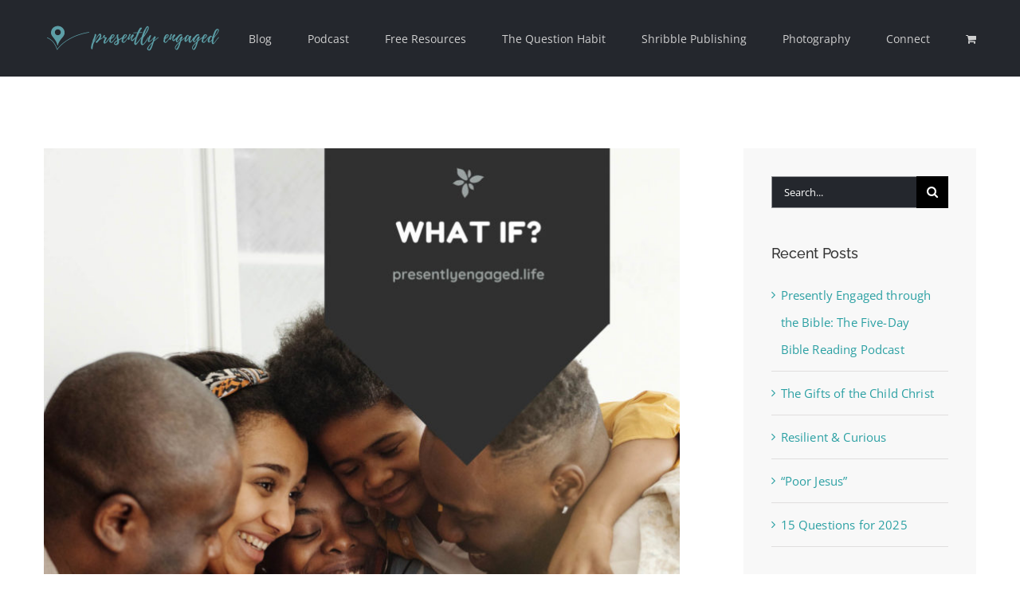

--- FILE ---
content_type: text/html; charset=UTF-8
request_url: https://www.presentlyengaged.com/what-if/
body_size: 14157
content:
<!DOCTYPE html>
<html class="avada-html-layout-wide avada-html-header-position-top" lang="en-US" prefix="og: http://ogp.me/ns# fb: http://ogp.me/ns/fb#">
<head>
	<meta http-equiv="X-UA-Compatible" content="IE=edge" />
	<meta http-equiv="Content-Type" content="text/html; charset=utf-8"/>
	<meta name="viewport" content="width=device-width, initial-scale=1" />
	<title>What If? &#8211; Presently Engaged</title>
<meta name='robots' content='max-image-preview:large' />
	<style>img:is([sizes="auto" i], [sizes^="auto," i]) { contain-intrinsic-size: 3000px 1500px }</style>
			
		
		
									<meta name="description" content="What if, when making choices for how you would celebrate the Christmas season of 2019, you knew that in four short months the world would literally go into quarantine?

What if last year, you had known what 2020 would hold?

Would you have gone to that party?
Would you have made those cookies?
Would you have gone caroling?
Would you"/>
				
		<meta property="og:locale" content="en_US"/>
		<meta property="og:type" content="article"/>
		<meta property="og:site_name" content="Presently Engaged"/>
		<meta property="og:title" content="  What If?"/>
				<meta property="og:description" content="What if, when making choices for how you would celebrate the Christmas season of 2019, you knew that in four short months the world would literally go into quarantine?

What if last year, you had known what 2020 would hold?

Would you have gone to that party?
Would you have made those cookies?
Would you have gone caroling?
Would you"/>
				<meta property="og:url" content="https://www.presentlyengaged.com/what-if/"/>
										<meta property="article:published_time" content="2020-12-16T15:53:43-06:00"/>
							<meta property="article:modified_time" content="2020-12-16T21:22:08-06:00"/>
								<meta name="author" content="Mandy Pallock"/>
								<meta property="og:image" content="https://www.presentlyengaged.com/wp-content/uploads/2020/12/2020-12-16-What-If.jpg"/>
		<meta property="og:image:width" content="1650"/>
		<meta property="og:image:height" content="1275"/>
		<meta property="og:image:type" content="image/jpeg"/>
				<link rel='stylesheet' id='sbi_styles-css' href='https://www.presentlyengaged.com/wp-content/plugins/instagram-feed/css/sbi-styles.min.css?ver=6.9.1' type='text/css' media='all' />
<style id='powerpress-player-block-style-inline-css' type='text/css'>


</style>
<style id='woocommerce-inline-inline-css' type='text/css'>
.woocommerce form .form-row .required { visibility: visible; }
</style>
<link rel='stylesheet' id='brands-styles-css' href='https://www.presentlyengaged.com/wp-content/plugins/woocommerce/assets/css/brands.css?ver=9.7.2' type='text/css' media='all' />
<link rel='stylesheet' id='boxzilla-css' href='https://www.presentlyengaged.com/wp-content/plugins/boxzilla/assets/css/styles.css?ver=3.3.1' type='text/css' media='all' />
<link rel='stylesheet' id='fusion-dynamic-css-css' href='https://www.presentlyengaged.com/wp-content/uploads/fusion-styles/e43e3a80b1ef97b474cc6d6f04845a83.min.css?ver=3.11.14' type='text/css' media='all' />
<script type="text/javascript" src="https://www.presentlyengaged.com/wp-includes/js/jquery/jquery.min.js?ver=3.7.1" id="jquery-core-js"></script>
<script type="text/javascript" src="https://www.presentlyengaged.com/wp-content/plugins/woocommerce/assets/js/jquery-blockui/jquery.blockUI.min.js?ver=2.7.0-wc.9.7.2" id="jquery-blockui-js" defer="defer" data-wp-strategy="defer"></script>
<script type="text/javascript" id="wc-add-to-cart-js-extra">
/* <![CDATA[ */
var wc_add_to_cart_params = {"ajax_url":"\/wp-admin\/admin-ajax.php","wc_ajax_url":"\/?wc-ajax=%%endpoint%%","i18n_view_cart":"View cart","cart_url":"https:\/\/www.presentlyengaged.com\/cart\/","is_cart":"","cart_redirect_after_add":"yes"};
/* ]]> */
</script>
<script type="text/javascript" src="https://www.presentlyengaged.com/wp-content/plugins/woocommerce/assets/js/frontend/add-to-cart.min.js?ver=9.7.2" id="wc-add-to-cart-js" defer="defer" data-wp-strategy="defer"></script>
<script type="text/javascript" src="https://www.presentlyengaged.com/wp-content/plugins/woocommerce/assets/js/js-cookie/js.cookie.min.js?ver=2.1.4-wc.9.7.2" id="js-cookie-js" defer="defer" data-wp-strategy="defer"></script>
<script type="text/javascript" id="woocommerce-js-extra">
/* <![CDATA[ */
var woocommerce_params = {"ajax_url":"\/wp-admin\/admin-ajax.php","wc_ajax_url":"\/?wc-ajax=%%endpoint%%","i18n_password_show":"Show password","i18n_password_hide":"Hide password"};
/* ]]> */
</script>
<script type="text/javascript" src="https://www.presentlyengaged.com/wp-content/plugins/woocommerce/assets/js/frontend/woocommerce.min.js?ver=9.7.2" id="woocommerce-js" defer="defer" data-wp-strategy="defer"></script>
<link rel="https://api.w.org/" href="https://www.presentlyengaged.com/wp-json/" /><link rel="alternate" title="JSON" type="application/json" href="https://www.presentlyengaged.com/wp-json/wp/v2/posts/649" /><link rel="EditURI" type="application/rsd+xml" title="RSD" href="https://www.presentlyengaged.com/xmlrpc.php?rsd" />
<meta name="generator" content="WordPress 6.7.4" />
<meta name="generator" content="WooCommerce 9.7.2" />
<link rel="canonical" href="https://www.presentlyengaged.com/what-if/" />
<link rel='shortlink' href='https://www.presentlyengaged.com/?p=649' />
<link rel="alternate" title="oEmbed (JSON)" type="application/json+oembed" href="https://www.presentlyengaged.com/wp-json/oembed/1.0/embed?url=https%3A%2F%2Fwww.presentlyengaged.com%2Fwhat-if%2F" />
<link rel="alternate" title="oEmbed (XML)" type="text/xml+oembed" href="https://www.presentlyengaged.com/wp-json/oembed/1.0/embed?url=https%3A%2F%2Fwww.presentlyengaged.com%2Fwhat-if%2F&#038;format=xml" />
 <style> .ppw-ppf-input-container { background-color: !important; padding: px!important; border-radius: px!important; } .ppw-ppf-input-container div.ppw-ppf-headline { font-size: px!important; font-weight: !important; color: !important; } .ppw-ppf-input-container div.ppw-ppf-desc { font-size: px!important; font-weight: !important; color: !important; } .ppw-ppf-input-container label.ppw-pwd-label { font-size: px!important; font-weight: !important; color: !important; } div.ppwp-wrong-pw-error { font-size: px!important; font-weight: !important; color: #dc3232!important; background: !important; } .ppw-ppf-input-container input[type='submit'] { color: !important; background: !important; } .ppw-ppf-input-container input[type='submit']:hover { color: !important; background: !important; } .ppw-ppf-desc-below { font-size: px!important; font-weight: !important; color: !important; } </style>  <style> .ppw-form { background-color: !important; padding: px!important; border-radius: px!important; } .ppw-headline.ppw-pcp-pf-headline { font-size: px!important; font-weight: !important; color: !important; } .ppw-description.ppw-pcp-pf-desc { font-size: px!important; font-weight: !important; color: !important; } .ppw-pcp-pf-desc-above-btn { display: block; } .ppw-pcp-pf-desc-below-form { font-size: px!important; font-weight: !important; color: !important; } .ppw-input label.ppw-pcp-password-label { font-size: px!important; font-weight: !important; color: !important; } .ppw-form input[type='submit'] { color: !important; background: !important; } .ppw-form input[type='submit']:hover { color: !important; background: !important; } div.ppw-error.ppw-pcp-pf-error-msg { font-size: px!important; font-weight: !important; color: #dc3232!important; background: !important; } </style>             <script type="text/javascript"><!--
                                function powerpress_pinw(pinw_url){window.open(pinw_url, 'PowerPressPlayer','toolbar=0,status=0,resizable=1,width=460,height=320');	return false;}
                //-->

                // tabnab protection
                window.addEventListener('load', function () {
                    // make all links have rel="noopener noreferrer"
                    document.querySelectorAll('a[target="_blank"]').forEach(link => {
                        link.setAttribute('rel', 'noopener noreferrer');
                    });
                });
            </script>
            <style type="text/css" id="css-fb-visibility">@media screen and (max-width: 640px){.fusion-no-small-visibility{display:none !important;}body .sm-text-align-center{text-align:center !important;}body .sm-text-align-left{text-align:left !important;}body .sm-text-align-right{text-align:right !important;}body .sm-flex-align-center{justify-content:center !important;}body .sm-flex-align-flex-start{justify-content:flex-start !important;}body .sm-flex-align-flex-end{justify-content:flex-end !important;}body .sm-mx-auto{margin-left:auto !important;margin-right:auto !important;}body .sm-ml-auto{margin-left:auto !important;}body .sm-mr-auto{margin-right:auto !important;}body .fusion-absolute-position-small{position:absolute;top:auto;width:100%;}.awb-sticky.awb-sticky-small{ position: sticky; top: var(--awb-sticky-offset,0); }}@media screen and (min-width: 641px) and (max-width: 800px){.fusion-no-medium-visibility{display:none !important;}body .md-text-align-center{text-align:center !important;}body .md-text-align-left{text-align:left !important;}body .md-text-align-right{text-align:right !important;}body .md-flex-align-center{justify-content:center !important;}body .md-flex-align-flex-start{justify-content:flex-start !important;}body .md-flex-align-flex-end{justify-content:flex-end !important;}body .md-mx-auto{margin-left:auto !important;margin-right:auto !important;}body .md-ml-auto{margin-left:auto !important;}body .md-mr-auto{margin-right:auto !important;}body .fusion-absolute-position-medium{position:absolute;top:auto;width:100%;}.awb-sticky.awb-sticky-medium{ position: sticky; top: var(--awb-sticky-offset,0); }}@media screen and (min-width: 801px){.fusion-no-large-visibility{display:none !important;}body .lg-text-align-center{text-align:center !important;}body .lg-text-align-left{text-align:left !important;}body .lg-text-align-right{text-align:right !important;}body .lg-flex-align-center{justify-content:center !important;}body .lg-flex-align-flex-start{justify-content:flex-start !important;}body .lg-flex-align-flex-end{justify-content:flex-end !important;}body .lg-mx-auto{margin-left:auto !important;margin-right:auto !important;}body .lg-ml-auto{margin-left:auto !important;}body .lg-mr-auto{margin-right:auto !important;}body .fusion-absolute-position-large{position:absolute;top:auto;width:100%;}.awb-sticky.awb-sticky-large{ position: sticky; top: var(--awb-sticky-offset,0); }}</style>	<noscript><style>.woocommerce-product-gallery{ opacity: 1 !important; }</style></noscript>
	<script>(()=>{var o=[],i={};["on","off","toggle","show"].forEach((l=>{i[l]=function(){o.push([l,arguments])}})),window.Boxzilla=i,window.boxzilla_queue=o})();</script><style class='wp-fonts-local' type='text/css'>
@font-face{font-family:Inter;font-style:normal;font-weight:300 900;font-display:fallback;src:url('https://www.presentlyengaged.com/wp-content/plugins/woocommerce/assets/fonts/Inter-VariableFont_slnt,wght.woff2') format('woff2');font-stretch:normal;}
@font-face{font-family:Cardo;font-style:normal;font-weight:400;font-display:fallback;src:url('https://www.presentlyengaged.com/wp-content/plugins/woocommerce/assets/fonts/cardo_normal_400.woff2') format('woff2');}
</style>
<link rel="icon" href="https://www.presentlyengaged.com/wp-content/uploads/2021/01/cropped-presentlyengaged-favicon-512-32x32.png" sizes="32x32" />
<link rel="icon" href="https://www.presentlyengaged.com/wp-content/uploads/2021/01/cropped-presentlyengaged-favicon-512-192x192.png" sizes="192x192" />
<link rel="apple-touch-icon" href="https://www.presentlyengaged.com/wp-content/uploads/2021/01/cropped-presentlyengaged-favicon-512-180x180.png" />
<meta name="msapplication-TileImage" content="https://www.presentlyengaged.com/wp-content/uploads/2021/01/cropped-presentlyengaged-favicon-512-270x270.png" />
		<script type="text/javascript">
			var doc = document.documentElement;
			doc.setAttribute( 'data-useragent', navigator.userAgent );
		</script>
		<!-- Google Tag Manager -->
<script>(function(w,d,s,l,i){w[l]=w[l]||[];w[l].push({'gtm.start':
new Date().getTime(),event:'gtm.js'});var f=d.getElementsByTagName(s)[0],
j=d.createElement(s),dl=l!='dataLayer'?'&l='+l:'';j.async=true;j.src=
'https://www.googletagmanager.com/gtm.js?id='+i+dl;f.parentNode.insertBefore(j,f);
})(window,document,'script','dataLayer','GTM-MM6D46Z');</script>
<!-- End Google Tag Manager -->
	<script id="mcjs">!function(c,h,i,m,p){m=c.createElement(h),p=c.getElementsByTagName(h)[0],m.async=1,m.src=i,p.parentNode.insertBefore(m,p)}(document,"script","https://chimpstatic.com/mcjs-connected/js/users/1d36de7e4316b58fa4fe6659b/8d3d53529050aedd986c168d8.js");</script>	<script>
  (function(w, d, t, h, s, n) {
    w.FlodeskObject = n;
    var fn = function() {
      (w[n].q = w[n].q || []).push(arguments);
    };
    w[n] = w[n] || fn;
    var f = d.getElementsByTagName(t)[0];
    var v = '?v=' + Math.floor(new Date().getTime() / (120 * 1000)) * 60;
    var sm = d.createElement(t);
    sm.async = true;
    sm.type = 'module';
    sm.src = h + s + '.mjs' + v;
    f.parentNode.insertBefore(sm, f);
    var sn = d.createElement(t);
    sn.async = true;
    sn.noModule = true;
    sn.src = h + s + '.js' + v;
    f.parentNode.insertBefore(sn, f);
  })(window, document, 'script', 'https://assets.flodesk.com', '/universal', 'fd');
</script>
</head>

<body class="post-template-default single single-post postid-649 single-format-standard theme-Avada woocommerce-no-js has-sidebar fusion-image-hovers fusion-pagination-sizing fusion-button_type-flat fusion-button_span-no fusion-button_gradient-linear avada-image-rollover-circle-yes avada-image-rollover-yes avada-image-rollover-direction-bottom fusion-body ltr fusion-sticky-header no-tablet-sticky-header no-mobile-sticky-header fusion-disable-outline fusion-sub-menu-fade mobile-logo-pos-left layout-wide-mode avada-has-boxed-modal-shadow-none layout-scroll-offset-full avada-has-zero-margin-offset-top fusion-top-header menu-text-align-left fusion-woo-product-design-classic fusion-woo-shop-page-columns-4 fusion-woo-related-columns-4 fusion-woo-archive-page-columns-3 avada-has-woo-gallery-disabled woo-sale-badge-circle woo-outofstock-badge-top_bar mobile-menu-design-modern fusion-show-pagination-text fusion-header-layout-v1 avada-responsive avada-footer-fx-none avada-menu-highlight-style-bar fusion-search-form-classic fusion-main-menu-search-dropdown fusion-avatar-square avada-dropdown-styles avada-blog-layout-large avada-blog-archive-layout-medium avada-header-shadow-no avada-menu-icon-position-left avada-has-megamenu-shadow avada-has-mainmenu-dropdown-divider avada-has-breadcrumb-mobile-hidden avada-has-titlebar-hide avada-has-pagination-padding avada-flyout-menu-direction-fade avada-ec-views-v1" data-awb-post-id="649">
		<a class="skip-link screen-reader-text" href="#content">Skip to content</a>

	<div id="boxed-wrapper">
		
		<div id="wrapper" class="fusion-wrapper">
			<div id="home" style="position:relative;top:-1px;"></div>
							
					
			<header class="fusion-header-wrapper">
				<div class="fusion-header-v1 fusion-logo-alignment fusion-logo-left fusion-sticky-menu- fusion-sticky-logo- fusion-mobile-logo-  fusion-mobile-menu-design-modern">
					<div class="fusion-header-sticky-height"></div>
<div class="fusion-header">
	<div class="fusion-row">
					<div class="fusion-logo" data-margin-top="31px" data-margin-bottom="31px" data-margin-left="0px" data-margin-right="0px">
			<a class="fusion-logo-link"  href="https://www.presentlyengaged.com/" >

						<!-- standard logo -->
			<img src="https://www.presentlyengaged.com/wp-content/uploads/2022/09/logo-presentlyengaged-retina-1.png" srcset="https://www.presentlyengaged.com/wp-content/uploads/2022/09/logo-presentlyengaged-retina-1.png 1x, https://www.presentlyengaged.com/wp-content/uploads/2022/09/logo-presentlyengaged-retina-1.png 2x" width="480" height="68" style="max-height:68px;height:auto;" alt="Presently Engaged Logo" data-retina_logo_url="https://www.presentlyengaged.com/wp-content/uploads/2022/09/logo-presentlyengaged-retina-1.png" class="fusion-standard-logo" />

			
					</a>
		</div>		<nav class="fusion-main-menu" aria-label="Main Menu"><ul id="menu-presently-engaged-main-menu" class="fusion-menu"><li  id="menu-item-1033"  class="menu-item menu-item-type-post_type menu-item-object-page menu-item-home menu-item-1033"  data-item-id="1033"><a  href="https://www.presentlyengaged.com/" class="fusion-bar-highlight"><span class="menu-text">Blog</span></a></li><li  id="menu-item-2469"  class="menu-item menu-item-type-post_type menu-item-object-page menu-item-2469"  data-item-id="2469"><a  href="https://www.presentlyengaged.com/presently-engaged-podcast/" class="fusion-bar-highlight"><span class="menu-text">Podcast</span></a></li><li  id="menu-item-2474"  class="menu-item menu-item-type-post_type menu-item-object-page menu-item-2474"  data-item-id="2474"><a  href="https://www.presentlyengaged.com/resilient-curious-conversations/" class="fusion-bar-highlight"><span class="menu-text">Free Resources</span></a></li><li  id="menu-item-2471"  class="menu-item menu-item-type-custom menu-item-object-custom menu-item-2471"  data-item-id="2471"><a  href="https://www.thequestionhabit.com/" class="fusion-bar-highlight"><span class="menu-text">The Question Habit</span></a></li><li  id="menu-item-2472"  class="menu-item menu-item-type-custom menu-item-object-custom menu-item-2472"  data-item-id="2472"><a  href="https://shribblepublishing.com/" class="fusion-bar-highlight"><span class="menu-text">Shribble Publishing</span></a></li><li  id="menu-item-2473"  class="menu-item menu-item-type-custom menu-item-object-custom menu-item-2473"  data-item-id="2473"><a  href="https://www.pallock.com/" class="fusion-bar-highlight"><span class="menu-text">Photography</span></a></li><li  id="menu-item-1031"  class="menu-item menu-item-type-post_type menu-item-object-page menu-item-1031"  data-item-id="1031"><a  href="https://www.presentlyengaged.com/about/" class="fusion-bar-highlight"><span class="menu-text">Connect</span></a></li><li class="fusion-custom-menu-item fusion-menu-cart fusion-main-menu-cart"><a class="fusion-main-menu-icon fusion-bar-highlight" href="https://www.presentlyengaged.com/cart/"><span class="menu-text" aria-label="View Cart"></span></a></li></ul></nav>	<div class="fusion-mobile-menu-icons">
							<a href="#" class="fusion-icon awb-icon-bars" aria-label="Toggle mobile menu" aria-expanded="false"></a>
		
		
		
					<a href="https://www.presentlyengaged.com/cart/" class="fusion-icon awb-icon-shopping-cart"  aria-label="Toggle mobile cart"></a>
			</div>

<nav class="fusion-mobile-nav-holder fusion-mobile-menu-text-align-left" aria-label="Main Menu Mobile"></nav>

					</div>
</div>
				</div>
				<div class="fusion-clearfix"></div>
			</header>
								
							<div id="sliders-container" class="fusion-slider-visibility">
					</div>
				
					
							
			
						<main id="main" class="clearfix ">
				<div class="fusion-row" style="">

<section id="content" style="float: left;">
	
					<article id="post-649" class="post post-649 type-post status-publish format-standard has-post-thumbnail hentry category-devotion">
						
														<div class="fusion-flexslider flexslider fusion-flexslider-loading post-slideshow fusion-post-slideshow">
				<ul class="slides">
																<li>
																																<a href="https://www.presentlyengaged.com/wp-content/uploads/2020/12/2020-12-16-What-If.jpg" data-rel="iLightbox[gallery649]" title="" data-title="2020-12-16-What If" data-caption="" aria-label="2020-12-16-What If">
										<span class="screen-reader-text">View Larger Image</span>
										<img width="1650" height="1275" src="https://www.presentlyengaged.com/wp-content/uploads/2020/12/2020-12-16-What-If.jpg" class="attachment-full size-full lazyload wp-post-image" alt="" decoding="async" fetchpriority="high" srcset="data:image/svg+xml,%3Csvg%20xmlns%3D%27http%3A%2F%2Fwww.w3.org%2F2000%2Fsvg%27%20width%3D%271650%27%20height%3D%271275%27%20viewBox%3D%270%200%201650%201275%27%3E%3Crect%20width%3D%271650%27%20height%3D%271275%27%20fill-opacity%3D%220%22%2F%3E%3C%2Fsvg%3E" data-orig-src="https://www.presentlyengaged.com/wp-content/uploads/2020/12/2020-12-16-What-If.jpg" data-srcset="https://www.presentlyengaged.com/wp-content/uploads/2020/12/2020-12-16-What-If-200x155.jpg 200w, https://www.presentlyengaged.com/wp-content/uploads/2020/12/2020-12-16-What-If-400x309.jpg 400w, https://www.presentlyengaged.com/wp-content/uploads/2020/12/2020-12-16-What-If-600x464.jpg 600w, https://www.presentlyengaged.com/wp-content/uploads/2020/12/2020-12-16-What-If-800x618.jpg 800w, https://www.presentlyengaged.com/wp-content/uploads/2020/12/2020-12-16-What-If-1200x927.jpg 1200w, https://www.presentlyengaged.com/wp-content/uploads/2020/12/2020-12-16-What-If.jpg 1650w" data-sizes="auto" />									</a>
																					</li>

																																																																																																															</ul>
			</div>
						
															<h1 class="entry-title fusion-post-title">What If?</h1>										<div class="post-content">
				<p>What if, when making choices for how you would celebrate the Christmas season of 2019, you knew that in four short months the world would literally go into quarantine?</p>
<p>What if last year, you had known what 2020 would hold?</p>
<p>Would you have gone to that party?<br />
Would you have made those cookies?<br />
Would you have gone caroling?<br />
Would you have snuggled with a child?<br />
Would you have called that friend?<br />
Would you have had coffee with that relative?<br />
Would you have taken that trip?<br />
Would you have streamlined a few things, simplified a few commitments, followed through on a few ideas?</p>
<p>I know I would have.</p>
<p><strong>Open-handed living is taking what God gives with gratitude and joy</strong>. It is living in the present, engaged with the people and the moments God places in front of us. It is an awareness of how today affects tomorrow, without being tied up in the unknowns of the future. It is releasing what was last year, not neglecting what is right now in hopes that next time will be different or better.</p>
<p>In his novel <em><a href="https://www.goodreads.com/book/show/100924.Perelandra" target="_blank" rel="noopener noreferrer">Perelandra</a>,</em> C. S. Lewis uses waves to symbolize the things that God sends His children. One wave comes, arrives, then passes. Another wave comes. <strong>We cannot hold on to one wave while swimming into the next.</strong></p>
<p>In another scene, Lewis develops the concept. Two characters discuss finding fruit in the woods, along with the idea of expectations:</p>
<blockquote><p>&#8220;One goes into the forest to pick food and already the thought of one fruit rather than another has grown up in one&#8217;s mind. Then, it may be, one finds a different fruit and not the fruit one thought of. <strong>One joy was expected and another is given</strong>.</p>
<p>&#8220;But this I had never noticed before—that the very moment of the finding there is in the mind a kind of thrusting back, or setting aside. The picture of the fruit you have not found is still, for a moment, before you. And if you wished—if it were possible to wish—you could keep it there. <strong>You could send your soul after the good you had expected, instead of turning it to the good you had got</strong>. You could refuse the real good; you could make the real fruit taste insipid by thinking of the other.&#8221;</p></blockquote>
<p><strong>If we wished, we could send our soul after all the good that <em>could</em> be during this holiday season, rather than the good that </strong><em><strong>is</strong>.</em> (This is not a new concept to life during a pandemic. Anyone who has ever made a task list that includes children during Christmastime, or opened a different present than the one wished for, knows the importance of open hands and yielded expectations.)</p>
<p>“We call bad one who rejects the fruit he is given for the fruit he is expecting or the fruit he was given last time.”</p>
<p><strong>Let us not reject the fruit we are given because it is not the fruit we were expecting</strong>. Jumping to another literary classic, holding on to the ghost of Christmas Past means rejecting the Christmas Present that we have all been given. Fixating on the ghost of Christmas Future means ignoring the beauty of the here and now, the unfolding of Advent.</p>
<hr />
<p>There is no condemnation for those who are in Christ Jesus (<a href="https://www.blueletterbible.org/esv/rom/8/1/s_1054001" target="_blank" rel="noopener noreferrer">Romans 8:1</a>). This is the part where I remind my heart that I should not condemn myself for decisions made a year ago. <strong>I can, however, make decisions this season in light of things learned</strong>.</p>
<p>Would you join me in a few &#8220;What if&#8217;s&#8221;?</p>
<ul>
<li><strong>What if this is the last pandemic Christmas you ever live through?</strong></li>
<li>What if this is actually the last Christmas you ever live through? The events of 2020 have been teaching us anew that life is precious and valuable. We are never guaranteed another Christmas, another month, or another breath.</li>
<li>What if—and this feels like a big if—this is the last holiday season that we experience from behind masks?</li>
<li>What if the fruit that is given is the perfect fruit for today?</li>
<li>What if God has a beautiful plan for you to celebrate Him in a new way this season?</li>
<li>What if we claimed the anthem of faith: “For even this, give thanks”?</li>
</ul>
<p>This is not permission to live in the fear of &#8220;What if?&#8221; Rather, it is an exhortation to ponder, &#8220;What if I lived in the confidence that what comes my way is first sifted through a loving Father&#8217;s hands?&#8221;</p>
<p>If you, like me, have a strong desire to seek God&#8217;s will and yet are challenged by the bigness of the idea, then start with <a href="https://www.blueletterbible.org/esv/1th/5/18/s_1116018" target="_blank" rel="noopener noreferrer">1 Thessalonians 5:18</a>: &#8220;<strong>Give thanks in all circumstances; for this is the will of God in Christ Jesus for you</strong>.&#8221;</p>
<p>This time of year, churches worldwide celebrate Advent. <strong>This same Advent has been observed during pandemics, during wars, during famine, during days of celebration, throughout days of pain and sadness</strong>. Advent means &#8220;arrival, approach.&#8221; It is a time of waiting—waiting for Christmas, waiting for the arrival of the celebration of Jesus&#8217; incarnation. Even now, we live in a time of waiting—waiting for Jesus and His return, anticipating His arrival when He will make all things new and all things right.</p>
<p><strong>For even this, give thanks.</strong></p>
							</div>

												<div class="fusion-meta-info"><div class="fusion-meta-info-wrapper">By <span class="vcard"><span class="fn"><a href="https://www.presentlyengaged.com/author/mandy/" title="Posts by Mandy Pallock" rel="author">Mandy Pallock</a></span></span><span class="fusion-inline-sep">|</span><span class="updated rich-snippet-hidden">2020-12-16T15:22:08-06:00</span><span>December 16th, 2020</span><span class="fusion-inline-sep">|</span><a href="https://www.presentlyengaged.com/category/devotion/" rel="category tag">Devotion</a><span class="fusion-inline-sep">|</span><span class="fusion-comments"><a href="https://www.presentlyengaged.com/what-if/#respond">0 Comments</a></span></div></div>													<div class="fusion-sharing-box fusion-theme-sharing-box fusion-single-sharing-box">
		<h4>Share This Story, Choose Your Platform!</h4>
		<div class="fusion-social-networks boxed-icons"><div class="fusion-social-networks-wrapper"><a  class="fusion-social-network-icon fusion-tooltip fusion-facebook awb-icon-facebook" style="color:var(--sharing_social_links_icon_color);background-color:var(--sharing_social_links_box_color);border-color:var(--sharing_social_links_box_color);" data-placement="top" data-title="Facebook" data-toggle="tooltip" title="Facebook" href="https://www.facebook.com/sharer.php?u=https%3A%2F%2Fwww.presentlyengaged.com%2Fwhat-if%2F&amp;t=What%20If%3F" target="_blank" rel="noreferrer"><span class="screen-reader-text">Facebook</span></a><a  class="fusion-social-network-icon fusion-tooltip fusion-twitter awb-icon-twitter" style="color:var(--sharing_social_links_icon_color);background-color:var(--sharing_social_links_box_color);border-color:var(--sharing_social_links_box_color);" data-placement="top" data-title="X" data-toggle="tooltip" title="X" href="https://x.com/intent/post?url=https%3A%2F%2Fwww.presentlyengaged.com%2Fwhat-if%2F&amp;text=What%20If%3F" target="_blank" rel="noopener noreferrer"><span class="screen-reader-text">X</span></a><a  class="fusion-social-network-icon fusion-tooltip fusion-linkedin awb-icon-linkedin" style="color:var(--sharing_social_links_icon_color);background-color:var(--sharing_social_links_box_color);border-color:var(--sharing_social_links_box_color);" data-placement="top" data-title="LinkedIn" data-toggle="tooltip" title="LinkedIn" href="https://www.linkedin.com/shareArticle?mini=true&amp;url=https%3A%2F%2Fwww.presentlyengaged.com%2Fwhat-if%2F&amp;title=What%20If%3F&amp;summary=What%20if%2C%20when%20making%20choices%20for%20how%20you%20would%20celebrate%20the%20Christmas%20season%20of%202019%2C%20you%20knew%20that%20in%20four%20short%20months%20the%20world%20would%20literally%20go%20into%20quarantine%3F%0D%0A%0D%0AWhat%20if%20last%20year%2C%20you%20had%20known%20what%202020%20would%20hold%3F%0D%0A%0D%0AWould%20you%20have%20gone%20to%20that" target="_blank" rel="noopener noreferrer"><span class="screen-reader-text">LinkedIn</span></a><a  class="fusion-social-network-icon fusion-tooltip fusion-pinterest awb-icon-pinterest fusion-last-social-icon" style="color:var(--sharing_social_links_icon_color);background-color:var(--sharing_social_links_box_color);border-color:var(--sharing_social_links_box_color);" data-placement="top" data-title="Pinterest" data-toggle="tooltip" title="Pinterest" href="https://pinterest.com/pin/create/button/?url=https%3A%2F%2Fwww.presentlyengaged.com%2Fwhat-if%2F&amp;description=What%20if%2C%20when%20making%20choices%20for%20how%20you%20would%20celebrate%20the%20Christmas%20season%20of%202019%2C%20you%20knew%20that%20in%20four%20short%20months%20the%20world%20would%20literally%20go%20into%20quarantine%3F%0D%0A%0D%0AWhat%20if%20last%20year%2C%20you%20had%20known%20what%202020%20would%20hold%3F%0D%0A%0D%0AWould%20you%20have%20gone%20to%20that%20party%3F%0D%0AWould%20you%20have%20made%20those%20cookies%3F%0D%0AWould%20you%20have%20gone%20caroling%3F%0D%0AWould%20you&amp;media=https%3A%2F%2Fwww.presentlyengaged.com%2Fwp-content%2Fuploads%2F2020%2F12%2F2020-12-16-What-If.jpg" target="_blank" rel="noopener noreferrer"><span class="screen-reader-text">Pinterest</span></a><div class="fusion-clearfix"></div></div></div>	</div>
													<section class="related-posts single-related-posts">
				<div class="fusion-title fusion-title-size-two sep-none fusion-sep-none" style="margin-top:0px;margin-bottom:30px;">
				<h2 class="title-heading-left" style="margin:0;">
					Related Posts				</h2>
			</div>
			
	
	
	
					<div class="awb-carousel awb-swiper awb-swiper-carousel fusion-carousel-title-below-image" data-imagesize="fixed" data-metacontent="yes" data-autoplay="yes" data-touchscroll="yes" data-columns="3" data-itemmargin="10px" data-itemwidth="180" data-scrollitems="1">
		<div class="swiper-wrapper">
																		<div class="swiper-slide">
					<div class="fusion-carousel-item-wrapper">
						<div  class="fusion-image-wrapper fusion-image-size-fixed" aria-haspopup="true">
					<img src="https://www.presentlyengaged.com/wp-content/uploads/2025/03/Sharing-Feelings-with-Jesus-sm-500x383.jpg" srcset="https://www.presentlyengaged.com/wp-content/uploads/2025/03/Sharing-Feelings-with-Jesus-sm-500x383.jpg 1x, https://www.presentlyengaged.com/wp-content/uploads/2025/03/Sharing-Feelings-with-Jesus-sm-500x383@2x.jpg 2x" width="500" height="383" alt="&#8220;Poor Jesus&#8221;" />
	<div class="fusion-rollover">
	<div class="fusion-rollover-content">

														<a class="fusion-rollover-link" href="https://www.presentlyengaged.com/sharing-feelings/">&#8220;Poor Jesus&#8221;</a>
			
														
								
													<div class="fusion-rollover-sep"></div>
				
																		<a class="fusion-rollover-gallery" href="https://www.presentlyengaged.com/wp-content/uploads/2025/03/Sharing-Feelings-with-Jesus-sm.jpg" data-id="2318" data-rel="iLightbox[gallery]" data-title="Sharing-Feelings-with-Jesus-sm" data-caption="">
						Gallery					</a>
														
		
								
								
		
						<a class="fusion-link-wrapper" href="https://www.presentlyengaged.com/sharing-feelings/" aria-label="&#8220;Poor Jesus&#8221;"></a>
	</div>
</div>
</div>
																				<h4 class="fusion-carousel-title">
								<a class="fusion-related-posts-title-link" href="https://www.presentlyengaged.com/sharing-feelings/" target="_self" title="&#8220;Poor Jesus&#8221;">&#8220;Poor Jesus&#8221;</a>
							</h4>

							<div class="fusion-carousel-meta">
								
								<span class="fusion-date">March 10th, 2025</span>

																	<span class="fusion-inline-sep">|</span>
									<span><a href="https://www.presentlyengaged.com/sharing-feelings/#respond">0 Comments</a></span>
															</div><!-- fusion-carousel-meta -->
											</div><!-- fusion-carousel-item-wrapper -->
				</div>
															<div class="swiper-slide">
					<div class="fusion-carousel-item-wrapper">
						<div  class="fusion-image-wrapper fusion-image-size-fixed" aria-haspopup="true">
					<img src="https://www.presentlyengaged.com/wp-content/uploads/2024/12/Questions-for-2025-SM-500x383.jpg" srcset="https://www.presentlyengaged.com/wp-content/uploads/2024/12/Questions-for-2025-SM-500x383.jpg 1x, https://www.presentlyengaged.com/wp-content/uploads/2024/12/Questions-for-2025-SM-500x383@2x.jpg 2x" width="500" height="383" alt="15 Questions for 2025" />
	<div class="fusion-rollover">
	<div class="fusion-rollover-content">

														<a class="fusion-rollover-link" href="https://www.presentlyengaged.com/15-questions-for-2025/">15 Questions for 2025</a>
			
														
								
													<div class="fusion-rollover-sep"></div>
				
																		<a class="fusion-rollover-gallery" href="https://www.presentlyengaged.com/wp-content/uploads/2024/12/Questions-for-2025-SM.jpg" data-id="1839" data-rel="iLightbox[gallery]" data-title="Questions-for-2025-SM" data-caption="">
						Gallery					</a>
														
		
								
								
		
						<a class="fusion-link-wrapper" href="https://www.presentlyengaged.com/15-questions-for-2025/" aria-label="15 Questions for 2025"></a>
	</div>
</div>
</div>
																				<h4 class="fusion-carousel-title">
								<a class="fusion-related-posts-title-link" href="https://www.presentlyengaged.com/15-questions-for-2025/" target="_self" title="15 Questions for 2025">15 Questions for 2025</a>
							</h4>

							<div class="fusion-carousel-meta">
								
								<span class="fusion-date">December 31st, 2024</span>

																	<span class="fusion-inline-sep">|</span>
									<span><a href="https://www.presentlyengaged.com/15-questions-for-2025/#respond">0 Comments</a></span>
															</div><!-- fusion-carousel-meta -->
											</div><!-- fusion-carousel-item-wrapper -->
				</div>
															<div class="swiper-slide">
					<div class="fusion-carousel-item-wrapper">
						<div  class="fusion-image-wrapper fusion-image-size-fixed" aria-haspopup="true">
					<img src="https://www.presentlyengaged.com/wp-content/uploads/2024/12/Beautiful-Firsts1650-500x383.jpg" srcset="https://www.presentlyengaged.com/wp-content/uploads/2024/12/Beautiful-Firsts1650-500x383.jpg 1x, https://www.presentlyengaged.com/wp-content/uploads/2024/12/Beautiful-Firsts1650-500x383@2x.jpg 2x" width="500" height="383" alt="Beautiful Firsts" />
	<div class="fusion-rollover">
	<div class="fusion-rollover-content">

														<a class="fusion-rollover-link" href="https://www.presentlyengaged.com/beautiful-firsts/">Beautiful Firsts</a>
			
														
								
													<div class="fusion-rollover-sep"></div>
				
																		<a class="fusion-rollover-gallery" href="https://www.presentlyengaged.com/wp-content/uploads/2024/12/Beautiful-Firsts1650.jpg" data-id="1831" data-rel="iLightbox[gallery]" data-title="Beautiful-Firsts1650" data-caption="">
						Gallery					</a>
														
		
								
								
		
						<a class="fusion-link-wrapper" href="https://www.presentlyengaged.com/beautiful-firsts/" aria-label="Beautiful Firsts"></a>
	</div>
</div>
</div>
																				<h4 class="fusion-carousel-title">
								<a class="fusion-related-posts-title-link" href="https://www.presentlyengaged.com/beautiful-firsts/" target="_self" title="Beautiful Firsts">Beautiful Firsts</a>
							</h4>

							<div class="fusion-carousel-meta">
								
								<span class="fusion-date">December 9th, 2024</span>

																	<span class="fusion-inline-sep">|</span>
									<span><a href="https://www.presentlyengaged.com/beautiful-firsts/#respond">0 Comments</a></span>
															</div><!-- fusion-carousel-meta -->
											</div><!-- fusion-carousel-item-wrapper -->
				</div>
															<div class="swiper-slide">
					<div class="fusion-carousel-item-wrapper">
						<div  class="fusion-image-wrapper fusion-image-size-fixed" aria-haspopup="true">
					<img src="https://www.presentlyengaged.com/wp-content/uploads/2024/08/2024-08-18-1-Power-of-Presciption_sm-500x383.jpg" srcset="https://www.presentlyengaged.com/wp-content/uploads/2024/08/2024-08-18-1-Power-of-Presciption_sm-500x383.jpg 1x, https://www.presentlyengaged.com/wp-content/uploads/2024/08/2024-08-18-1-Power-of-Presciption_sm-500x383@2x.jpg 2x" width="500" height="383" alt="The Power of Prescription" />
	<div class="fusion-rollover">
	<div class="fusion-rollover-content">

														<a class="fusion-rollover-link" href="https://www.presentlyengaged.com/the-power-of-prescription/">The Power of Prescription</a>
			
														
								
													<div class="fusion-rollover-sep"></div>
				
																		<a class="fusion-rollover-gallery" href="https://www.presentlyengaged.com/wp-content/uploads/2024/08/2024-08-18-1-Power-of-Presciption_sm.jpg" data-id="1806" data-rel="iLightbox[gallery]" data-title="2024-08-18-1-Power-of-Presciption_sm" data-caption="">
						Gallery					</a>
														
		
								
								
		
						<a class="fusion-link-wrapper" href="https://www.presentlyengaged.com/the-power-of-prescription/" aria-label="The Power of Prescription"></a>
	</div>
</div>
</div>
																				<h4 class="fusion-carousel-title">
								<a class="fusion-related-posts-title-link" href="https://www.presentlyengaged.com/the-power-of-prescription/" target="_self" title="The Power of Prescription">The Power of Prescription</a>
							</h4>

							<div class="fusion-carousel-meta">
								
								<span class="fusion-date">August 18th, 2024</span>

																	<span class="fusion-inline-sep">|</span>
									<span><a href="https://www.presentlyengaged.com/the-power-of-prescription/#respond">0 Comments</a></span>
															</div><!-- fusion-carousel-meta -->
											</div><!-- fusion-carousel-item-wrapper -->
				</div>
															<div class="swiper-slide">
					<div class="fusion-carousel-item-wrapper">
						<div  class="fusion-image-wrapper fusion-image-size-fixed" aria-haspopup="true">
					<img src="https://www.presentlyengaged.com/wp-content/uploads/2024/08/Silence-of-God-sm-500x383.jpg" srcset="https://www.presentlyengaged.com/wp-content/uploads/2024/08/Silence-of-God-sm-500x383.jpg 1x, https://www.presentlyengaged.com/wp-content/uploads/2024/08/Silence-of-God-sm-500x383@2x.jpg 2x" width="500" height="383" alt="The Silence of God" />
	<div class="fusion-rollover">
	<div class="fusion-rollover-content">

														<a class="fusion-rollover-link" href="https://www.presentlyengaged.com/silence-of-god/">The Silence of God</a>
			
														
								
													<div class="fusion-rollover-sep"></div>
				
																		<a class="fusion-rollover-gallery" href="https://www.presentlyengaged.com/wp-content/uploads/2024/08/Silence-of-God-sm.jpg" data-id="1798" data-rel="iLightbox[gallery]" data-title="Silence-of-God-sm" data-caption="">
						Gallery					</a>
														
		
								
								
		
						<a class="fusion-link-wrapper" href="https://www.presentlyengaged.com/silence-of-god/" aria-label="The Silence of God"></a>
	</div>
</div>
</div>
																				<h4 class="fusion-carousel-title">
								<a class="fusion-related-posts-title-link" href="https://www.presentlyengaged.com/silence-of-god/" target="_self" title="The Silence of God">The Silence of God</a>
							</h4>

							<div class="fusion-carousel-meta">
								
								<span class="fusion-date">August 4th, 2024</span>

																	<span class="fusion-inline-sep">|</span>
									<span><a href="https://www.presentlyengaged.com/silence-of-god/#respond">0 Comments</a></span>
															</div><!-- fusion-carousel-meta -->
											</div><!-- fusion-carousel-item-wrapper -->
				</div>
					</div><!-- swiper-wrapper -->
					</div><!-- fusion-carousel -->
</section><!-- related-posts -->


																	</article>
	</section>
<aside id="sidebar" class="sidebar fusion-widget-area fusion-content-widget-area fusion-sidebar-right fusion-blogsidebar" style="float: right;" data="">
											
					<section id="search-2" class="widget widget_search">		<form role="search" class="searchform fusion-search-form  fusion-search-form-classic" method="get" action="https://www.presentlyengaged.com/">
			<div class="fusion-search-form-content">

				
				<div class="fusion-search-field search-field">
					<label><span class="screen-reader-text">Search for:</span>
													<input type="search" value="" name="s" class="s" placeholder="Search..." required aria-required="true" aria-label="Search..."/>
											</label>
				</div>
				<div class="fusion-search-button search-button">
					<input type="submit" class="fusion-search-submit searchsubmit" aria-label="Search" value="&#xf002;" />
									</div>

				
			</div>


			
		</form>
		</section>
		<section id="recent-posts-2" class="widget widget_recent_entries">
		<div class="heading"><h4 class="widget-title">Recent Posts</h4></div>
		<ul>
											<li>
					<a href="https://www.presentlyengaged.com/presently-engaged-through-the-bible/">Presently Engaged through the Bible: The Five-Day Bible Reading Podcast</a>
									</li>
											<li>
					<a href="https://www.presentlyengaged.com/gifts-of-the-child-christ/">The Gifts of the Child Christ</a>
									</li>
											<li>
					<a href="https://www.presentlyengaged.com/resilient-curious/">Resilient &#038; Curious</a>
									</li>
											<li>
					<a href="https://www.presentlyengaged.com/sharing-feelings/">&#8220;Poor Jesus&#8221;</a>
									</li>
											<li>
					<a href="https://www.presentlyengaged.com/15-questions-for-2025/">15 Questions for 2025</a>
									</li>
					</ul>

		</section><section id="archives-2" class="widget widget_archive"><div class="heading"><h4 class="widget-title">Archives</h4></div>
			<ul>
					<li><a href='https://www.presentlyengaged.com/2025/12/'>December 2025</a></li>
	<li><a href='https://www.presentlyengaged.com/2025/11/'>November 2025</a></li>
	<li><a href='https://www.presentlyengaged.com/2025/04/'>April 2025</a></li>
	<li><a href='https://www.presentlyengaged.com/2025/03/'>March 2025</a></li>
	<li><a href='https://www.presentlyengaged.com/2024/12/'>December 2024</a></li>
	<li><a href='https://www.presentlyengaged.com/2024/08/'>August 2024</a></li>
	<li><a href='https://www.presentlyengaged.com/2024/07/'>July 2024</a></li>
	<li><a href='https://www.presentlyengaged.com/2024/04/'>April 2024</a></li>
	<li><a href='https://www.presentlyengaged.com/2024/03/'>March 2024</a></li>
	<li><a href='https://www.presentlyengaged.com/2024/02/'>February 2024</a></li>
	<li><a href='https://www.presentlyengaged.com/2024/01/'>January 2024</a></li>
	<li><a href='https://www.presentlyengaged.com/2023/12/'>December 2023</a></li>
	<li><a href='https://www.presentlyengaged.com/2023/11/'>November 2023</a></li>
	<li><a href='https://www.presentlyengaged.com/2023/10/'>October 2023</a></li>
	<li><a href='https://www.presentlyengaged.com/2023/09/'>September 2023</a></li>
	<li><a href='https://www.presentlyengaged.com/2023/08/'>August 2023</a></li>
	<li><a href='https://www.presentlyengaged.com/2023/07/'>July 2023</a></li>
	<li><a href='https://www.presentlyengaged.com/2023/06/'>June 2023</a></li>
	<li><a href='https://www.presentlyengaged.com/2023/04/'>April 2023</a></li>
	<li><a href='https://www.presentlyengaged.com/2023/03/'>March 2023</a></li>
	<li><a href='https://www.presentlyengaged.com/2023/02/'>February 2023</a></li>
	<li><a href='https://www.presentlyengaged.com/2023/01/'>January 2023</a></li>
	<li><a href='https://www.presentlyengaged.com/2022/12/'>December 2022</a></li>
	<li><a href='https://www.presentlyengaged.com/2022/11/'>November 2022</a></li>
	<li><a href='https://www.presentlyengaged.com/2022/09/'>September 2022</a></li>
	<li><a href='https://www.presentlyengaged.com/2022/08/'>August 2022</a></li>
	<li><a href='https://www.presentlyengaged.com/2022/07/'>July 2022</a></li>
	<li><a href='https://www.presentlyengaged.com/2022/06/'>June 2022</a></li>
	<li><a href='https://www.presentlyengaged.com/2022/05/'>May 2022</a></li>
	<li><a href='https://www.presentlyengaged.com/2022/03/'>March 2022</a></li>
	<li><a href='https://www.presentlyengaged.com/2022/02/'>February 2022</a></li>
	<li><a href='https://www.presentlyengaged.com/2022/01/'>January 2022</a></li>
	<li><a href='https://www.presentlyengaged.com/2021/12/'>December 2021</a></li>
	<li><a href='https://www.presentlyengaged.com/2021/10/'>October 2021</a></li>
	<li><a href='https://www.presentlyengaged.com/2021/07/'>July 2021</a></li>
	<li><a href='https://www.presentlyengaged.com/2021/06/'>June 2021</a></li>
	<li><a href='https://www.presentlyengaged.com/2021/04/'>April 2021</a></li>
	<li><a href='https://www.presentlyengaged.com/2021/03/'>March 2021</a></li>
	<li><a href='https://www.presentlyengaged.com/2021/02/'>February 2021</a></li>
	<li><a href='https://www.presentlyengaged.com/2021/01/'>January 2021</a></li>
	<li><a href='https://www.presentlyengaged.com/2020/12/'>December 2020</a></li>
	<li><a href='https://www.presentlyengaged.com/2020/11/'>November 2020</a></li>
	<li><a href='https://www.presentlyengaged.com/2020/10/'>October 2020</a></li>
	<li><a href='https://www.presentlyengaged.com/2020/09/'>September 2020</a></li>
	<li><a href='https://www.presentlyengaged.com/2020/08/'>August 2020</a></li>
	<li><a href='https://www.presentlyengaged.com/2020/07/'>July 2020</a></li>
	<li><a href='https://www.presentlyengaged.com/2020/06/'>June 2020</a></li>
	<li><a href='https://www.presentlyengaged.com/2020/05/'>May 2020</a></li>
	<li><a href='https://www.presentlyengaged.com/2020/04/'>April 2020</a></li>
	<li><a href='https://www.presentlyengaged.com/2020/03/'>March 2020</a></li>
	<li><a href='https://www.presentlyengaged.com/2020/02/'>February 2020</a></li>
	<li><a href='https://www.presentlyengaged.com/2020/01/'>January 2020</a></li>
	<li><a href='https://www.presentlyengaged.com/2019/12/'>December 2019</a></li>
	<li><a href='https://www.presentlyengaged.com/2019/11/'>November 2019</a></li>
	<li><a href='https://www.presentlyengaged.com/2019/10/'>October 2019</a></li>
	<li><a href='https://www.presentlyengaged.com/2019/09/'>September 2019</a></li>
	<li><a href='https://www.presentlyengaged.com/2019/08/'>August 2019</a></li>
	<li><a href='https://www.presentlyengaged.com/2019/07/'>July 2019</a></li>
	<li><a href='https://www.presentlyengaged.com/2019/06/'>June 2019</a></li>
	<li><a href='https://www.presentlyengaged.com/2019/05/'>May 2019</a></li>
	<li><a href='https://www.presentlyengaged.com/2019/04/'>April 2019</a></li>
	<li><a href='https://www.presentlyengaged.com/2019/03/'>March 2019</a></li>
	<li><a href='https://www.presentlyengaged.com/2017/08/'>August 2017</a></li>
			</ul>

			</section>			</aside>
						
					</div>  <!-- fusion-row -->
				</main>  <!-- #main -->
				
				
								
					<div class="fusion-tb-footer fusion-footer"><div class="fusion-footer-widget-area fusion-widget-area"><div class="fusion-fullwidth fullwidth-box fusion-builder-row-1 fusion-flex-container nonhundred-percent-fullwidth non-hundred-percent-height-scrolling" style="--awb-border-radius-top-left:0px;--awb-border-radius-top-right:0px;--awb-border-radius-bottom-right:0px;--awb-border-radius-bottom-left:0px;--awb-padding-top:60px;--awb-padding-bottom:60px;--awb-background-color:var(--awb-color8);--awb-flex-wrap:wrap;" ><div class="fusion-builder-row fusion-row fusion-flex-align-items-flex-start fusion-flex-content-wrap" style="max-width:1216.8px;margin-left: calc(-4% / 2 );margin-right: calc(-4% / 2 );"><div class="fusion-layout-column fusion_builder_column fusion-builder-column-0 fusion_builder_column_1_2 1_2 fusion-flex-column" style="--awb-bg-size:cover;--awb-width-large:50%;--awb-margin-top-large:0px;--awb-spacing-right-large:3.84%;--awb-margin-bottom-large:0px;--awb-spacing-left-large:3.84%;--awb-width-medium:50%;--awb-order-medium:0;--awb-spacing-right-medium:3.84%;--awb-spacing-left-medium:3.84%;--awb-width-small:100%;--awb-order-small:0;--awb-spacing-right-small:1.92%;--awb-margin-bottom-small:30px;--awb-spacing-left-small:1.92%;"><div class="fusion-column-wrapper fusion-column-has-shadow fusion-flex-justify-content-flex-start fusion-content-layout-column"><div class="fusion-social-links fusion-social-links-1" style="--awb-margin-top:0px;--awb-margin-right:0px;--awb-margin-bottom:0px;--awb-margin-left:0px;--awb-box-border-top:0px;--awb-box-border-right:0px;--awb-box-border-bottom:0px;--awb-box-border-left:0px;--awb-icon-colors-hover:var(--awb-color5);--awb-box-colors-hover:var(--awb-color7);--awb-box-border-color:var(--awb-color3);--awb-box-border-color-hover:var(--awb-color4);--awb-alignment-small:center;"><div class="fusion-social-networks boxed-icons color-type-custom"><div class="fusion-social-networks-wrapper"><a class="fusion-social-network-icon fusion-tooltip fusion-facebook awb-icon-facebook" style="color:var(--awb-color4);font-size:21px;width:21px;background-color:hsla(var(--awb-color8-h),var(--awb-color8-s),calc(var(--awb-color8-l) + 10%),var(--awb-color8-a));border-color:hsla(var(--awb-color8-h),var(--awb-color8-s),calc(var(--awb-color8-l) + 10%),var(--awb-color8-a));border-radius:99px;" data-placement="top" data-title="Facebook" data-toggle="tooltip" title="Facebook" aria-label="facebook" target="_blank" rel="noopener noreferrer" href="https://www.facebook.com/presentlyengaged"></a><a class="fusion-social-network-icon fusion-tooltip fusion-instagram awb-icon-instagram" style="color:var(--awb-color4);font-size:21px;width:21px;background-color:hsla(var(--awb-color8-h),var(--awb-color8-s),calc(var(--awb-color8-l) + 10%),var(--awb-color8-a));border-color:hsla(var(--awb-color8-h),var(--awb-color8-s),calc(var(--awb-color8-l) + 10%),var(--awb-color8-a));border-radius:99px;" data-placement="top" data-title="Instagram" data-toggle="tooltip" title="Instagram" aria-label="instagram" target="_blank" rel="noopener noreferrer" href="https://www.instagram.com/presentlyengaged/"></a><a class="fusion-social-network-icon fusion-tooltip fusion-tiktok awb-icon-tiktok" style="color:var(--awb-color4);font-size:21px;width:21px;background-color:hsla(var(--awb-color8-h),var(--awb-color8-s),calc(var(--awb-color8-l) + 10%),var(--awb-color8-a));border-color:hsla(var(--awb-color8-h),var(--awb-color8-s),calc(var(--awb-color8-l) + 10%),var(--awb-color8-a));border-radius:99px;" data-placement="top" data-title="Tiktok" data-toggle="tooltip" title="Tiktok" aria-label="tiktok" target="_blank" rel="noopener noreferrer" href="https://www.tiktok.com/@presentlyengaged"></a></div></div></div></div></div><div class="fusion-layout-column fusion_builder_column fusion-builder-column-1 fusion_builder_column_1_2 1_2 fusion-flex-column" style="--awb-bg-size:cover;--awb-width-large:50%;--awb-margin-top-large:0px;--awb-spacing-right-large:3.84%;--awb-margin-bottom-large:0px;--awb-spacing-left-large:3.84%;--awb-width-medium:50%;--awb-order-medium:0;--awb-spacing-right-medium:3.84%;--awb-spacing-left-medium:3.84%;--awb-width-small:100%;--awb-order-small:0;--awb-spacing-right-small:1.92%;--awb-spacing-left-small:1.92%;"><div class="fusion-column-wrapper fusion-column-has-shadow fusion-flex-justify-content-flex-start fusion-content-layout-column"><div class="sm-text-align-center" style="text-align:right;"><a class="fusion-button button-flat fusion-button-default-size button-default fusion-button-default button-1 fusion-button-default-span fusion-button-default-type" target="_self" href="https://www.presentlyengaged.com/contact/"><span class="fusion-button-text">GET IN TOUCH</span></a></div></div></div></div></div><div class="fusion-fullwidth fullwidth-box fusion-builder-row-2 fusion-flex-container nonhundred-percent-fullwidth non-hundred-percent-height-scrolling" style="--link_color: hsla(var(--awb-color1-h),var(--awb-color1-s),var(--awb-color1-l),calc( var(--awb-color1-a) - 24% ));--awb-border-radius-top-left:0px;--awb-border-radius-top-right:0px;--awb-border-radius-bottom-right:0px;--awb-border-radius-bottom-left:0px;--awb-padding-top:15px;--awb-padding-bottom:15px;--awb-background-color:hsla(var(--awb-color8-h),var(--awb-color8-s),calc(var(--awb-color8-l) + 5%),var(--awb-color8-a));--awb-flex-wrap:wrap;" ><div class="fusion-builder-row fusion-row fusion-flex-align-items-center fusion-flex-content-wrap" style="max-width:1216.8px;margin-left: calc(-4% / 2 );margin-right: calc(-4% / 2 );"><div class="fusion-layout-column fusion_builder_column fusion-builder-column-2 fusion_builder_column_3_4 3_4 fusion-flex-column" style="--awb-bg-size:cover;--awb-width-large:75%;--awb-margin-top-large:0px;--awb-spacing-right-large:2.56%;--awb-margin-bottom-large:0px;--awb-spacing-left-large:2.56%;--awb-width-medium:100%;--awb-order-medium:0;--awb-spacing-right-medium:1.92%;--awb-spacing-left-medium:1.92%;--awb-width-small:100%;--awb-order-small:0;--awb-spacing-right-small:1.92%;--awb-spacing-left-small:1.92%;"><div class="fusion-column-wrapper fusion-column-has-shadow fusion-flex-justify-content-flex-start fusion-content-layout-column"><div class="fusion-text fusion-text-1 md-text-align-center sm-text-align-center" style="--awb-font-size:12px;--awb-text-color:hsla(var(--awb-color7-h),var(--awb-color7-s),calc( var(--awb-color7-l) + 27% ),var(--awb-color7-a));"><p>© Copyright 2012 - 2026  |   Mandy Pallock   |   <a href='https://pallock.com/' target='_blank'>Pallock Productions</a>     |   All Rights Reserved</p>
</div></div></div><div class="fusion-layout-column fusion_builder_column fusion-builder-column-3 fusion_builder_column_1_4 1_4 fusion-flex-column" style="--awb-bg-size:cover;--awb-width-large:25%;--awb-margin-top-large:0px;--awb-spacing-right-large:7.68%;--awb-margin-bottom-large:0px;--awb-spacing-left-large:7.68%;--awb-width-medium:100%;--awb-order-medium:0;--awb-spacing-right-medium:1.92%;--awb-spacing-left-medium:1.92%;--awb-width-small:100%;--awb-order-small:0;--awb-spacing-right-small:1.92%;--awb-spacing-left-small:1.92%;"><div class="fusion-column-wrapper fusion-column-has-shadow fusion-flex-justify-content-flex-start fusion-content-layout-column"><div class="fusion-text fusion-text-2 md-text-align-center sm-text-align-center" style="--awb-content-alignment:right;--awb-font-size:13px;--awb-text-color:var(--awb-color1);"><p><a style="margin-left: 30px;" href="mailto:mandy@presentlyengaged.com">EMAIL US</a></p>
</div></div></div></div></div>
</div></div>
																</div> <!-- wrapper -->
		</div> <!-- #boxed-wrapper -->
				<a class="fusion-one-page-text-link fusion-page-load-link" tabindex="-1" href="#" aria-hidden="true">Page load link</a>

		<div class="avada-footer-scripts">
			<script type="text/javascript">var fusionNavIsCollapsed=function(e){var t,n;window.innerWidth<=e.getAttribute("data-breakpoint")?(e.classList.add("collapse-enabled"),e.classList.remove("awb-menu_desktop"),e.classList.contains("expanded")||window.dispatchEvent(new CustomEvent("fusion-mobile-menu-collapsed",{detail:{nav:e}})),(n=e.querySelectorAll(".menu-item-has-children.expanded")).length&&n.forEach(function(e){e.querySelector(".awb-menu__open-nav-submenu_mobile").setAttribute("aria-expanded","false")})):(null!==e.querySelector(".menu-item-has-children.expanded .awb-menu__open-nav-submenu_click")&&e.querySelector(".menu-item-has-children.expanded .awb-menu__open-nav-submenu_click").click(),e.classList.remove("collapse-enabled"),e.classList.add("awb-menu_desktop"),null!==e.querySelector(".awb-menu__main-ul")&&e.querySelector(".awb-menu__main-ul").removeAttribute("style")),e.classList.add("no-wrapper-transition"),clearTimeout(t),t=setTimeout(()=>{e.classList.remove("no-wrapper-transition")},400),e.classList.remove("loading")},fusionRunNavIsCollapsed=function(){var e,t=document.querySelectorAll(".awb-menu");for(e=0;e<t.length;e++)fusionNavIsCollapsed(t[e])};function avadaGetScrollBarWidth(){var e,t,n,l=document.createElement("p");return l.style.width="100%",l.style.height="200px",(e=document.createElement("div")).style.position="absolute",e.style.top="0px",e.style.left="0px",e.style.visibility="hidden",e.style.width="200px",e.style.height="150px",e.style.overflow="hidden",e.appendChild(l),document.body.appendChild(e),t=l.offsetWidth,e.style.overflow="scroll",t==(n=l.offsetWidth)&&(n=e.clientWidth),document.body.removeChild(e),jQuery("html").hasClass("awb-scroll")&&10<t-n?10:t-n}fusionRunNavIsCollapsed(),window.addEventListener("fusion-resize-horizontal",fusionRunNavIsCollapsed);</script><!-- Instagram Feed JS -->
<script type="text/javascript">
var sbiajaxurl = "https://www.presentlyengaged.com/wp-admin/admin-ajax.php";
</script>
	<script type='text/javascript'>
		(function () {
			var c = document.body.className;
			c = c.replace(/woocommerce-no-js/, 'woocommerce-js');
			document.body.className = c;
		})();
	</script>
	<link rel='stylesheet' id='wc-square-cart-checkout-block-css' href='https://www.presentlyengaged.com/wp-content/plugins/woocommerce-square/build/assets/frontend/wc-square-cart-checkout-blocks.css?ver=4.9.4' type='text/css' media='all' />
<script type="text/javascript" src="https://www.presentlyengaged.com/wp-includes/js/dist/hooks.min.js?ver=4d63a3d491d11ffd8ac6" id="wp-hooks-js"></script>
<script type="text/javascript" src="https://www.presentlyengaged.com/wp-includes/js/dist/i18n.min.js?ver=5e580eb46a90c2b997e6" id="wp-i18n-js"></script>
<script type="text/javascript" id="wp-i18n-js-after">
/* <![CDATA[ */
wp.i18n.setLocaleData( { 'text direction\u0004ltr': [ 'ltr' ] } );
/* ]]> */
</script>
<script type="text/javascript" src="https://www.presentlyengaged.com/wp-content/plugins/contact-form-7/includes/swv/js/index.js?ver=6.0.6" id="swv-js"></script>
<script type="text/javascript" id="contact-form-7-js-before">
/* <![CDATA[ */
var wpcf7 = {
    "api": {
        "root": "https:\/\/www.presentlyengaged.com\/wp-json\/",
        "namespace": "contact-form-7\/v1"
    }
};
/* ]]> */
</script>
<script type="text/javascript" src="https://www.presentlyengaged.com/wp-content/plugins/contact-form-7/includes/js/index.js?ver=6.0.6" id="contact-form-7-js"></script>
<script type="text/javascript" src="https://www.presentlyengaged.com/wp-includes/js/comment-reply.min.js?ver=6.7.4" id="comment-reply-js" async="async" data-wp-strategy="async"></script>
<script type="text/javascript" src="https://www.presentlyengaged.com/wp-content/plugins/woocommerce/assets/js/sourcebuster/sourcebuster.min.js?ver=9.7.2" id="sourcebuster-js-js"></script>
<script type="text/javascript" id="wc-order-attribution-js-extra">
/* <![CDATA[ */
var wc_order_attribution = {"params":{"lifetime":1.0e-5,"session":30,"base64":false,"ajaxurl":"https:\/\/www.presentlyengaged.com\/wp-admin\/admin-ajax.php","prefix":"wc_order_attribution_","allowTracking":true},"fields":{"source_type":"current.typ","referrer":"current_add.rf","utm_campaign":"current.cmp","utm_source":"current.src","utm_medium":"current.mdm","utm_content":"current.cnt","utm_id":"current.id","utm_term":"current.trm","utm_source_platform":"current.plt","utm_creative_format":"current.fmt","utm_marketing_tactic":"current.tct","session_entry":"current_add.ep","session_start_time":"current_add.fd","session_pages":"session.pgs","session_count":"udata.vst","user_agent":"udata.uag"}};
/* ]]> */
</script>
<script type="text/javascript" src="https://www.presentlyengaged.com/wp-content/plugins/woocommerce/assets/js/frontend/order-attribution.min.js?ver=9.7.2" id="wc-order-attribution-js"></script>
<script type="text/javascript" id="boxzilla-js-extra">
/* <![CDATA[ */
var boxzilla_options = {"testMode":"","boxes":[]};
/* ]]> */
</script>
<script type="text/javascript" src="https://www.presentlyengaged.com/wp-content/plugins/boxzilla/assets/js/script.js?ver=3.3.1" id="boxzilla-js" defer="defer" data-wp-strategy="defer"></script>
<script type="text/javascript" src="https://www.presentlyengaged.com/wp-content/uploads/fusion-scripts/b47a0997a4d8f6f564b8f7f6aee11419.min.js?ver=3.11.14" id="fusion-scripts-js"></script>
				<script type="text/javascript">
				jQuery( document ).ready( function() {
					var ajaxurl = 'https://www.presentlyengaged.com/wp-admin/admin-ajax.php';
					if ( 0 < jQuery( '.fusion-login-nonce' ).length ) {
						jQuery.get( ajaxurl, { 'action': 'fusion_login_nonce' }, function( response ) {
							jQuery( '.fusion-login-nonce' ).html( response );
						});
					}
				});
				</script>
				<!-- Google Tag Manager (noscript) -->
<noscript><iframe src="https://www.googletagmanager.com/ns.html?id=GTM-MM6D46Z"
height="0" width="0" style="display:none;visibility:hidden"></iframe></noscript>
<!-- End Google Tag Manager (noscript) -->		</div>

			<section class="to-top-container to-top-right" aria-labelledby="awb-to-top-label">
		<a href="#" id="toTop" class="fusion-top-top-link">
			<span id="awb-to-top-label" class="screen-reader-text">Go to Top</span>

					</a>
	</section>
		</body>
</html>
